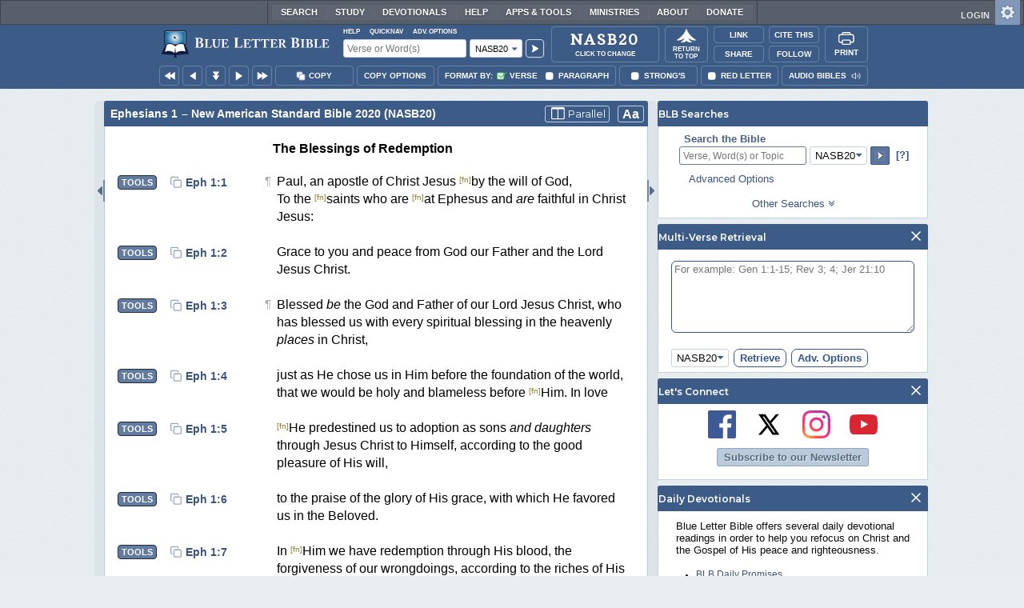

--- FILE ---
content_type: image/svg+xml
request_url: https://www.blueletterbible.org/assets/images/logos/nasb20.svg
body_size: 9099
content:
<svg xmlns="http://www.w3.org/2000/svg" width="100" height="100" fill="none"><path fill="#000" d="M58.476 60.343c.003.166-.03.33-.095.484a.97.97 0 0 1-.63.56 1.5 1.5 0 0 1-.443.065h-1.323q-.361.006-.715-.081a1.4 1.4 0 0 1-.543-.302 2.6 2.6 0 0 1-.489-.59q-.296-.468-.543-.963l-3.804-7.147q-.33-.636-.67-1.376a25 25 0 0 1-.615-1.433h-.024a59 59 0 0 1 .095 3.435v7.998a.36.36 0 0 1-.065.212.5.5 0 0 1-.226.16 1.8 1.8 0 0 1-.429.1q-.346.039-.696.036a6 6 0 0 1-.684-.035 1.7 1.7 0 0 1-.427-.1.46.46 0 0 1-.212-.161.4.4 0 0 1-.06-.212V47.257a1.04 1.04 0 0 1 .327-.835c.223-.185.506-.281.796-.272h1.662q.383-.007.756.078c.196.048.38.134.543.253q.27.207.456.49.244.372.435.775l2.975 5.586q.257.51.513.998c.172.326.332.653.49.982q.236.492.459.962.224.473.437.944a95.924 95.924 0 0 1-.07-3.437v-7.16c-.001-.078.024-.152.07-.213a.56.56 0 0 1 .236-.166q.212-.084.438-.1.346-.033.695-.03.338-.003.674.03.218.014.418.1a.47.47 0 0 1 .207.166q.06.098.06.212zM74.31 60.272q.118.33.176.675a.4.4 0 0 1-.092.37.78.78 0 0 1-.462.154q-.33.03-.908.03c-.385 0-.714 0-.937-.019a2.2 2.2 0 0 1-.513-.07.48.48 0 0 1-.25-.147.9.9 0 0 1-.117-.25l-1.016-3.07h-5.746l-.967 2.99a1 1 0 0 1-.123.273.5.5 0 0 1-.25.176q-.236.078-.483.09-.312.025-.815.025a8 8 0 0 1-.848-.036.66.66 0 0 1-.426-.171.47.47 0 0 1-.082-.386 4 4 0 0 1 .177-.661l4.708-13.56q.058-.175.166-.323a.57.57 0 0 1 .301-.19q.28-.078.57-.082.369-.02.968-.02c.465 0 .834 0 1.111.02q.325.004.641.081a.6.6 0 0 1 .332.196q.118.162.17.354zM67.3 49.068l-2.16 6.497h4.33zM85.497 56.845a4.7 4.7 0 0 1-.448 2.116 4.4 4.4 0 0 1-1.217 1.518 5.3 5.3 0 0 1-1.793.916 7.7 7.7 0 0 1-2.195.305 7.8 7.8 0 0 1-1.467-.128 9 9 0 0 1-1.198-.313 5 5 0 0 1-.87-.386 2.4 2.4 0 0 1-.5-.354.86.86 0 0 1-.217-.443 4 4 0 0 1-.065-.832c0-.245 0-.449.021-.615q.017-.205.08-.402a.44.44 0 0 1 .14-.218.33.33 0 0 1 .207-.065c.17.024.33.091.465.196q.375.237.774.43.544.264 1.124.432a5.3 5.3 0 0 0 1.52.196c.342.004.683-.042 1.013-.136.275-.08.532-.21.76-.384.207-.163.37-.374.478-.614.114-.257.17-.535.166-.816a1.44 1.44 0 0 0-.272-.892 2.8 2.8 0 0 0-.739-.661 7.5 7.5 0 0 0-1.032-.544q-.578-.253-1.19-.544-.616-.283-1.192-.642a4.9 4.9 0 0 1-1.033-.862 4.1 4.1 0 0 1-.739-1.188 4.84 4.84 0 0 1 .125-3.573 4 4 0 0 1 1.087-1.382 4.7 4.7 0 0 1 1.63-.816 7.2 7.2 0 0 1 1.989-.272q.546 0 1.086.082.515.077 1.014.223.432.126.84.32.263.113.483.294a.8.8 0 0 1 .157.202q.05.104.07.217.038.17.044.343v.514c0 .204 0 .421-.019.579a2 2 0 0 1-.057.389.5.5 0 0 1-.12.226.3.3 0 0 1-.206.07 1 1 0 0 1-.413-.166 10 10 0 0 0-.695-.358 6.5 6.5 0 0 0-.956-.354 4.1 4.1 0 0 0-1.193-.16 2.9 2.9 0 0 0-.883.122 1.9 1.9 0 0 0-.633.343 1.4 1.4 0 0 0-.378.527 1.7 1.7 0 0 0-.122.65c-.009.315.087.624.272.878.204.265.455.49.741.661q.509.313 1.057.544.592.253 1.204.544.62.286 1.203.642c.39.237.744.528 1.052.865.315.346.566.746.741 1.18.205.507.307 1.05.3 1.596M98.923 56.845c.007.501-.068 1-.222 1.477a4 4 0 0 1-.62 1.17 4 4 0 0 1-.945.875q-.568.374-1.21.601-.687.245-1.41.348-.83.12-1.667.114h-4.062a.98.98 0 0 1-.655-.23.95.95 0 0 1-.271-.751V47.123a.95.95 0 0 1 .271-.75.98.98 0 0 1 .655-.232h3.836c.799-.014 1.597.065 2.377.237a4.7 4.7 0 0 1 1.63.715c.437.311.788.727 1.022 1.21.245.541.366 1.13.353 1.725a3.8 3.8 0 0 1-.141 1.047 3.2 3.2 0 0 1-.413.892c-.184.269-.41.507-.669.706-.273.212-.577.38-.901.498a4 4 0 0 1 1.198.414c.363.192.687.45.956.761.278.32.495.69.641 1.088.168.451.251.93.247 1.411m-4.01-6.437a2.3 2.3 0 0 0-.141-.816 1.5 1.5 0 0 0-.427-.606c-.209-.174-.452-.3-.714-.373a4 4 0 0 0-1.15-.13h-1.57v3.957h1.736c.365.013.728-.04 1.074-.158a1.792 1.792 0 0 0 1.062-1.088c.088-.253.132-.518.13-.786m.79 6.546a2.4 2.4 0 0 0-.178-.95 1.8 1.8 0 0 0-.52-.703 2.4 2.4 0 0 0-.871-.436 5 5 0 0 0-1.38-.154H90.91v4.35h2.242c.367.008.733-.038 1.087-.135.279-.083.539-.22.766-.403.218-.178.391-.404.508-.66.129-.286.194-.596.19-.909M63.215 72.92q0 .174-.02.346-.012.12-.051.234a.27.27 0 0 1-.09.127.2.2 0 0 1-.127.039h-5.19a1 1 0 0 1-.271-.028.34.34 0 0 1-.182-.108.5.5 0 0 1-.1-.234 2 2 0 0 1-.033-.397q-.002-.198.021-.395.017-.152.077-.293.057-.134.144-.25.102-.144.225-.272l1.57-1.681a8 8 0 0 0 .753-.892q.255-.347.448-.732.145-.293.22-.612.055-.262.057-.53a1.2 1.2 0 0 0-.073-.435 1 1 0 0 0-.215-.362 1 1 0 0 0-.358-.239 1.3 1.3 0 0 0-.511-.087 2.3 2.3 0 0 0-.728.103q-.282.104-.544.25a5 5 0 0 0-.402.24.5.5 0 0 1-.25.106.15.15 0 0 1-.108-.041.3.3 0 0 1-.074-.141 1.4 1.4 0 0 1-.046-.272 4 4 0 0 1-.016-.4 3 3 0 0 1 0-.272q.006-.096.03-.19a.55.55 0 0 1 .18-.283q.147-.125.32-.212a4 4 0 0 1 .573-.25q.37-.13.755-.207.425-.087.859-.084c.417-.008.833.053 1.23.179.323.102.621.27.875.495.229.208.407.465.52.753.115.3.173.62.17.941q0 .436-.084.865a3.2 3.2 0 0 1-.348.916 7 7 0 0 1-.747 1.088q-.601.728-1.277 1.387l-1.051 1.088h3.556a.23.23 0 0 1 .13.04.36.36 0 0 1 .101.129.9.9 0 0 1 .063.23q.02.172.019.343M71.348 69.116a10 10 0 0 1-.174 1.952 4.3 4.3 0 0 1-.568 1.488c-.252.4-.607.725-1.026.944-.481.231-1.01.344-1.543.329-.53.019-1.057-.09-1.536-.319a2.4 2.4 0 0 1-.964-.916 4.2 4.2 0 0 1-.497-1.458q-.152-.97-.144-1.952a9.7 9.7 0 0 1 .18-1.95c.096-.529.29-1.035.57-1.493.253-.4.607-.724 1.027-.941a3.3 3.3 0 0 1 1.537-.33c.531-.018 1.058.091 1.538.319.402.207.737.524.967.914a4.2 4.2 0 0 1 .495 1.46c.097.646.144 1.3.138 1.953m-1.847.09c0-.43-.014-.816-.035-1.135a7 7 0 0 0-.11-.856q-.058-.316-.181-.615a1.2 1.2 0 0 0-.272-.4.9.9 0 0 0-.348-.214 1.4 1.4 0 0 0-.432-.063 1.13 1.13 0 0 0-.681.198 1.3 1.3 0 0 0-.424.599 3.7 3.7 0 0 0-.22.99q-.069.69-.063 1.384-.008.798.076 1.594c.032.345.113.683.24 1.006.081.215.23.4.423.525.19.104.403.156.62.15.164.002.327-.028.48-.088a1 1 0 0 0 .367-.272 1.4 1.4 0 0 0 .272-.44q.115-.3.171-.615.074-.39.092-.789.025-.429.025-.96M79.12 72.92q.002.172-.016.346a1 1 0 0 1-.052.233.27.27 0 0 1-.092.128.2.2 0 0 1-.125.038h-5.19a1 1 0 0 1-.27-.027.34.34 0 0 1-.18-.109.5.5 0 0 1-.103-.234 3.286 3.286 0 0 1-.01-.791 1.16 1.16 0 0 1 .219-.544q.106-.143.228-.272l1.562-1.675q.41-.419.753-.892.252-.347.448-.731.146-.293.217-.612.06-.263.06-.53.001-.225-.073-.436a1 1 0 0 0-.215-.361 1 1 0 0 0-.361-.24 1.3 1.3 0 0 0-.508-.087 2.3 2.3 0 0 0-.728.104 3.8 3.8 0 0 0-.96.473.54.54 0 0 1-.252.106.16.16 0 0 1-.109-.041.3.3 0 0 1-.07-.142 1.4 1.4 0 0 1-.047-.271c0-.11-.018-.242-.018-.4v-.272q.01-.096.032-.19a.6.6 0 0 1 .054-.14 1 1 0 0 1 .123-.143q.15-.123.32-.212.278-.149.576-.25a6 6 0 0 1 .753-.207q.424-.087.858-.085c.418-.008.833.053 1.231.18.324.101.623.27.877.495.23.207.407.465.52.753.115.3.173.62.17.941q.001.436-.084.865a3.3 3.3 0 0 1-.317.933 7 7 0 0 1-.748 1.087q-.601.728-1.276 1.387l-1.055 1.088h3.56c.045 0 .09.014.127.041q.067.05.103.128a1 1 0 0 1 .063.23q.014.17.005.338M87.258 69.116a10 10 0 0 1-.174 1.952 4.3 4.3 0 0 1-.57 1.488c-.252.4-.605.726-1.025.943a3.3 3.3 0 0 1-1.546.33 3.3 3.3 0 0 1-1.532-.319 2.4 2.4 0 0 1-.964-.916 4.2 4.2 0 0 1-.497-1.458q-.152-.97-.144-1.953a9.7 9.7 0 0 1 .179-1.95 4.3 4.3 0 0 1 .57-1.492 2.7 2.7 0 0 1 1.025-.941 3.82 3.82 0 0 1 3.078 0c.4.207.735.524.964.913.256.452.424.947.497 1.46.097.643.144 1.293.139 1.942m-1.847.09c0-.43 0-.817-.036-1.135a7 7 0 0 0-.109-.856 3 3 0 0 0-.181-.615 1.2 1.2 0 0 0-.272-.4.9.9 0 0 0-.35-.215 1.4 1.4 0 0 0-.416-.057c-.242-.008-.48.061-.68.199a1.33 1.33 0 0 0-.426.598 3.8 3.8 0 0 0-.217.99q-.07.69-.066 1.384-.008.8.08 1.594c.03.345.11.684.238 1.006.081.216.23.4.424.525.19.105.403.156.62.15.164.002.327-.027.48-.087q.214-.096.367-.273.177-.194.272-.44.115-.3.17-.615.07-.391.093-.788.004-.434.003-.966zM42.453 86.97a21 21 0 0 1-1.94-1.01c-.19-.122-.247-.516-.272-.797q-.41-3.534-.793-7.049c-.44-4.079-.891-8.158-1.296-12.237a109 109 0 0 1-.543-12.752c0-.675-.169-1.028-.796-1.338-3.032-1.496-6.034-3.057-9.047-4.596-.147-.074-.302-.136-.544-.24-.016.273-.035.463-.035.661v30.946a.855.855 0 0 1-.543.894A6932 6932 0 0 0 2.389 91.807L2 92.003c.114-1.104.217-2.143.334-3.18q.429-3.859.864-7.714l.853-7.615c.253-2.273.516-4.544.74-6.82.27-2.72.586-5.415.695-8.132.133-3.342.103-6.693.068-10.038 0-.609-.365-1.22-.585-1.822a539 539 0 0 0-1.882-5.033 1.345 1.345 0 0 1 .35-1.632A226 226 0 0 0 7.852 35.6c.19-.196.305-.453.326-.726.019-4.96.013-9.918 0-14.878 0-.147-.022-.294-.038-.462-.639-.038-1.21-.164-1.318-.909s.41-1.041.981-1.33c4.684-2.382 9.357-4.783 14.03-7.163a.606.606 0 0 0 .407-.658 3.7 3.7 0 0 1 0-.625.86.86 0 0 1 .894-.846c.573-.033.945.217 1.067.715q.047.132.041.272c-.16.77.272 1.072.9 1.384 4.735 2.399 9.451 4.833 14.18 7.245.487.247.816.563.756 1.137s-.372.865-.94.965c-.12.02-.271.272-.271.435-.03.756-.014 1.512-.014 2.271v13.054a1.25 1.25 0 0 0 .407.995c1.207 1.175 2.378 2.388 3.587 3.56.475.462.53.922.298 1.531-1.046 2.733-2.083 5.469-3.061 8.227a8 8 0 0 0-.313 2.064 75 75 0 0 0 .272 12.42c.617 6.322 1.331 12.64 2.01 18.96.106 1.232.253 2.45.4 3.731m-5.678-51.916q.036-.213.051-.427V20.714a.675.675 0 0 0-.456-.68c-2.885-1.46-5.762-2.934-8.642-4.4-.144-.074-.34-.125-.544-.215V29.66a.76.76 0 0 0 .476.791c2.899 1.463 5.79 2.948 8.693 4.422.104.066.242.109.422.18M43.039 23.624l23.212-4.667a.21.21 0 0 1 .242.164.207.207 0 0 1-.15.236L43.49 25.544a.988.988 0 1 1-.514-1.904zM43.264 28.106l25.983.78a.207.207 0 0 1 0 .41l-25.983.781a.985.985 0 0 1-.99-1.344.99.99 0 0 1 .93-.628z"/><path fill="#000" d="m43.49 32.267 22.853 6.195a.207.207 0 0 1-.092.4l-23.212-4.675a.988.988 0 0 1 .388-1.937z"/></svg>

--- FILE ---
content_type: application/javascript; charset=utf-8
request_url: https://www.blueletterbible.org/assets/scripts/commPage.js?tv=1768320147
body_size: 87
content:
BLB.Comms={popPlay:function(o){var a=o.dataset.audioId,o=o.dataset.audioLogpath;window.open("/audio_video/popPlayer.cfm?id="+a+"&rel="+o,"BLBAudio","width=700,height=280,left=0,top=0,scrollbars=no,titlebar=no,status=no,resizable=yes,menubar=no,location=no").focus()}};